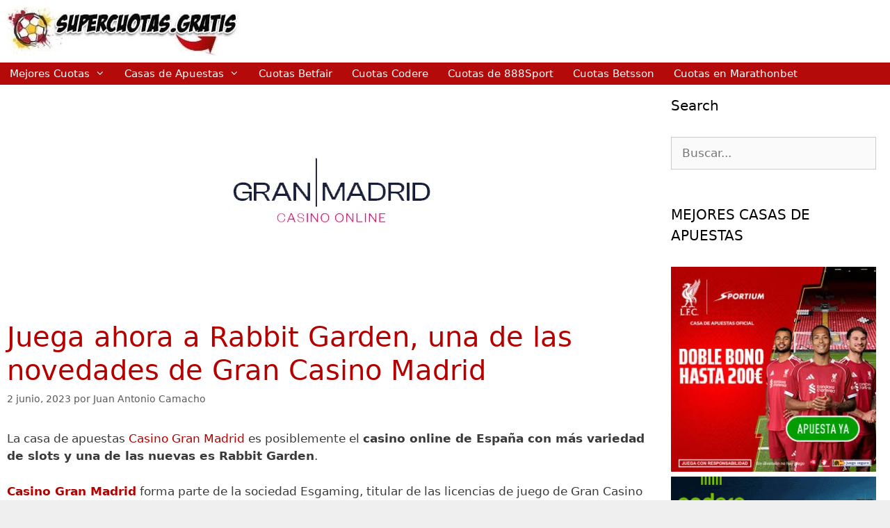

--- FILE ---
content_type: text/html; charset=UTF-8
request_url: https://supercuotas.gratis/casino-gran-madrid-rabbit-garden/
body_size: 16027
content:
<!DOCTYPE html><html lang="es-ES"><head><script data-no-optimize="1">var litespeed_docref=sessionStorage.getItem("litespeed_docref");litespeed_docref&&(Object.defineProperty(document,"referrer",{get:function(){return litespeed_docref}}),sessionStorage.removeItem("litespeed_docref"));</script> <meta charset="UTF-8"><title>Juega ahora a Rabbit Garden, una de las novedades de Gran Casino Madrid &#8211; Supercuotas Apuestas</title><meta name='robots' content='max-image-preview:large' /><link rel="alternate" hreflang="es" href="https://supercuotas.gratis/casino-gran-madrid-rabbit-garden/" /><link rel="alternate" hreflang="x-default" href="https://supercuotas.gratis/casino-gran-madrid-rabbit-garden/" /><meta name="viewport" content="width=device-width, initial-scale=1"><link rel='dns-prefetch' href='//recor.to' /><link rel='dns-prefetch' href='//www.recor.to' /><link rel='dns-prefetch' href='//www.bet365.es' /><link rel='dns-prefetch' href='//www.bet365.com' /><link rel='dns-prefetch' href='//online.codere.es' /><link rel='dns-prefetch' href='//promo.codere.es' /><link rel='dns-prefetch' href='//online.sportium.es' /><link rel='dns-prefetch' href='//promos.sportium.es' /><link rel='dns-prefetch' href='//promociones.retabet.es' /><link rel='dns-prefetch' href='//ads.betfair.com' /><link rel='dns-prefetch' href='//promociones.betfair.es' /><link rel='dns-prefetch' href='//promo.bwin.es' /><link rel="alternate" type="application/rss+xml" title="Supercuotas Apuestas &raquo; Feed" href="https://supercuotas.gratis/feed/" /><link rel="alternate" type="application/rss+xml" title="Supercuotas Apuestas &raquo; Feed de los comentarios" href="https://supercuotas.gratis/comments/feed/" /><link rel="alternate" type="application/rss+xml" title="Supercuotas Apuestas &raquo; Comentario Juega ahora a Rabbit Garden, una de las novedades de Gran Casino Madrid del feed" href="https://supercuotas.gratis/casino-gran-madrid-rabbit-garden/feed/" /><link rel="alternate" title="oEmbed (JSON)" type="application/json+oembed" href="https://supercuotas.gratis/wp-json/oembed/1.0/embed?url=https%3A%2F%2Fsupercuotas.gratis%2Fcasino-gran-madrid-rabbit-garden%2F" /><link rel="alternate" title="oEmbed (XML)" type="text/xml+oembed" href="https://supercuotas.gratis/wp-json/oembed/1.0/embed?url=https%3A%2F%2Fsupercuotas.gratis%2Fcasino-gran-madrid-rabbit-garden%2F&#038;format=xml" /><style id="litespeed-ccss">.wp-block-image>figure>a{display:inline-block}.wp-block-image img{box-sizing:border-box;height:auto;max-width:100%;vertical-align:bottom}.wp-block-image .aligncenter{display:table}.wp-block-image .aligncenter{margin-left:auto;margin-right:auto}.wp-block-image figure{margin:0}ul{box-sizing:border-box}.entry-content{counter-reset:footnotes}:root{--wp--preset--font-size--normal:16px;--wp--preset--font-size--huge:42px}.aligncenter{clear:both}.screen-reader-text{border:0;clip-path:inset(50%);height:1px;margin:-1px;overflow:hidden;padding:0;position:absolute;width:1px;word-wrap:normal!important}html :where(img[class*=wp-image-]){height:auto;max-width:100%}:where(figure){margin:0 0 1em}:root{--wp--preset--aspect-ratio--square:1;--wp--preset--aspect-ratio--4-3:4/3;--wp--preset--aspect-ratio--3-4:3/4;--wp--preset--aspect-ratio--3-2:3/2;--wp--preset--aspect-ratio--2-3:2/3;--wp--preset--aspect-ratio--16-9:16/9;--wp--preset--aspect-ratio--9-16:9/16;--wp--preset--color--black:#000000;--wp--preset--color--cyan-bluish-gray:#abb8c3;--wp--preset--color--white:#ffffff;--wp--preset--color--pale-pink:#f78da7;--wp--preset--color--vivid-red:#cf2e2e;--wp--preset--color--luminous-vivid-orange:#ff6900;--wp--preset--color--luminous-vivid-amber:#fcb900;--wp--preset--color--light-green-cyan:#7bdcb5;--wp--preset--color--vivid-green-cyan:#00d084;--wp--preset--color--pale-cyan-blue:#8ed1fc;--wp--preset--color--vivid-cyan-blue:#0693e3;--wp--preset--color--vivid-purple:#9b51e0;--wp--preset--color--contrast:var(--contrast);--wp--preset--color--contrast-2:var(--contrast-2);--wp--preset--color--contrast-3:var(--contrast-3);--wp--preset--color--base:var(--base);--wp--preset--color--base-2:var(--base-2);--wp--preset--color--base-3:var(--base-3);--wp--preset--color--accent:var(--accent);--wp--preset--gradient--vivid-cyan-blue-to-vivid-purple:linear-gradient(135deg,rgba(6,147,227,1) 0%,rgb(155,81,224) 100%);--wp--preset--gradient--light-green-cyan-to-vivid-green-cyan:linear-gradient(135deg,rgb(122,220,180) 0%,rgb(0,208,130) 100%);--wp--preset--gradient--luminous-vivid-amber-to-luminous-vivid-orange:linear-gradient(135deg,rgba(252,185,0,1) 0%,rgba(255,105,0,1) 100%);--wp--preset--gradient--luminous-vivid-orange-to-vivid-red:linear-gradient(135deg,rgba(255,105,0,1) 0%,rgb(207,46,46) 100%);--wp--preset--gradient--very-light-gray-to-cyan-bluish-gray:linear-gradient(135deg,rgb(238,238,238) 0%,rgb(169,184,195) 100%);--wp--preset--gradient--cool-to-warm-spectrum:linear-gradient(135deg,rgb(74,234,220) 0%,rgb(151,120,209) 20%,rgb(207,42,186) 40%,rgb(238,44,130) 60%,rgb(251,105,98) 80%,rgb(254,248,76) 100%);--wp--preset--gradient--blush-light-purple:linear-gradient(135deg,rgb(255,206,236) 0%,rgb(152,150,240) 100%);--wp--preset--gradient--blush-bordeaux:linear-gradient(135deg,rgb(254,205,165) 0%,rgb(254,45,45) 50%,rgb(107,0,62) 100%);--wp--preset--gradient--luminous-dusk:linear-gradient(135deg,rgb(255,203,112) 0%,rgb(199,81,192) 50%,rgb(65,88,208) 100%);--wp--preset--gradient--pale-ocean:linear-gradient(135deg,rgb(255,245,203) 0%,rgb(182,227,212) 50%,rgb(51,167,181) 100%);--wp--preset--gradient--electric-grass:linear-gradient(135deg,rgb(202,248,128) 0%,rgb(113,206,126) 100%);--wp--preset--gradient--midnight:linear-gradient(135deg,rgb(2,3,129) 0%,rgb(40,116,252) 100%);--wp--preset--font-size--small:13px;--wp--preset--font-size--medium:20px;--wp--preset--font-size--large:36px;--wp--preset--font-size--x-large:42px;--wp--preset--spacing--20:0.44rem;--wp--preset--spacing--30:0.67rem;--wp--preset--spacing--40:1rem;--wp--preset--spacing--50:1.5rem;--wp--preset--spacing--60:2.25rem;--wp--preset--spacing--70:3.38rem;--wp--preset--spacing--80:5.06rem;--wp--preset--shadow--natural:6px 6px 9px rgba(0, 0, 0, 0.2);--wp--preset--shadow--deep:12px 12px 50px rgba(0, 0, 0, 0.4);--wp--preset--shadow--sharp:6px 6px 0px rgba(0, 0, 0, 0.2);--wp--preset--shadow--outlined:6px 6px 0px -3px rgba(255, 255, 255, 1), 6px 6px rgba(0, 0, 0, 1);--wp--preset--shadow--crisp:6px 6px 0px rgba(0, 0, 0, 1)}.fade{opacity:0}.modal{position:fixed;top:0;right:0;bottom:0;left:0;z-index:10500;display:none;overflow:hidden;-webkit-overflow-scrolling:touch;outline:0}.modal.fade .modal-dialog{-webkit-transform:translate(0,-25%);-ms-transform:translate(0,-25%);-o-transform:translate(0,-25%);transform:translate(0,-25%)}.modal-dialog{position:relative;width:auto;margin:10px}.modal-content{position:relative;background-color:#fff;-webkit-background-clip:padding-box;background-clip:padding-box;border:1px solid #999;border:1px solid rgb(0 0 0/.2);border-radius:6px;-webkit-box-shadow:0 3px 9px rgb(0 0 0/.5);box-shadow:0 3px 9px rgb(0 0 0/.5);outline:0}.modal-header{padding:15px;border-bottom:1px solid #e5e5e5}.modal-title{font-weight:600;margin:0;line-height:1.42857143;text-align:center}.modal-body{position:relative;padding:15px}.modal-footer{padding:15px;text-align:right;border-top:1px solid #e5e5e5}@media (min-width:768px){.modal-dialog{width:600px;margin:30px auto}.modal-content{-webkit-box-shadow:0 5px 15px rgb(0 0 0/.5);box-shadow:0 5px 15px rgb(0 0 0/.5)}}.modal-header:before,.modal-header:after,.modal-footer:before,.modal-footer:after{display:table;content:" "}.modal-header:after,.modal-footer:after{clear:both}.pull-left{float:left!important}.grid-25:after,.grid-75:after,.grid-container:after,[class*=mobile-grid-]:after,[class*=tablet-grid-]:after{clear:both}@-ms-viewport{width:auto}.grid-25:after,.grid-25:before,.grid-75:after,.grid-75:before,.grid-container:after,.grid-container:before,[class*=mobile-grid-]:after,[class*=mobile-grid-]:before,[class*=tablet-grid-]:after,[class*=tablet-grid-]:before{content:".";display:block;overflow:hidden;visibility:hidden;font-size:0;line-height:0;width:0;height:0}.grid-container{margin-left:auto;margin-right:auto;max-width:1200px;padding-left:10px;padding-right:10px}.grid-25,.grid-75,[class*=mobile-grid-],[class*=tablet-grid-]{-moz-box-sizing:border-box;-webkit-box-sizing:border-box;box-sizing:border-box;padding-left:10px;padding-right:10px}.grid-parent{padding-left:0;padding-right:0}@media (max-width:767px){.mobile-grid-100{clear:both;width:100%}}@media (min-width:768px) and (max-width:1024px){.tablet-grid-25{float:left;width:25%}.tablet-grid-75{float:left;width:75%}}@media (min-width:1025px){.grid-25,.grid-75{float:left}.grid-25{width:25%}.grid-75{width:75%}}a,body,div,form,h1,h2,h3,html,label,li,p,span,strong,ul{border:0;margin:0;padding:0}html{font-family:sans-serif;-webkit-text-size-adjust:100%;-ms-text-size-adjust:100%}article,aside,figure,header,main,nav{display:block}ul{list-style:none}a{background-color:#fff0}a img{border:0}body,button,input{font-family:-apple-system,system-ui,BlinkMacSystemFont,"Segoe UI",Helvetica,Arial,sans-serif,"Apple Color Emoji","Segoe UI Emoji","Segoe UI Symbol";font-weight:400;text-transform:none;font-size:17px;line-height:1.5}p{margin-bottom:1.5em}h1,h2,h3{font-family:inherit;font-size:100%;font-style:inherit;font-weight:inherit}h1{font-size:42px;margin-bottom:20px;line-height:1.2em;font-weight:400;text-transform:none}h2{font-size:35px;margin-bottom:20px;line-height:1.2em;font-weight:400;text-transform:none}h3{font-size:29px;margin-bottom:20px;line-height:1.2em;font-weight:400;text-transform:none}ul{margin:0 0 1.5em 3em}ul{list-style:disc}li>ul{margin-bottom:0;margin-left:1.5em}strong{font-weight:700}figure{margin:0}img{height:auto;max-width:100%}button,input{font-size:100%;margin:0;vertical-align:baseline}button,input[type=submit]{border:1px solid #fff0;background:#55555e;-webkit-appearance:button;padding:10px 20px;color:#fff}input[type=search]{-webkit-appearance:textfield;box-sizing:content-box}input[type=search]::-webkit-search-decoration{-webkit-appearance:none}button::-moz-focus-inner,input::-moz-focus-inner{border:0;padding:0}input[type=search]{background:#fafafa;color:#666;border:1px solid #ccc;border-radius:0;padding:10px 15px;box-sizing:border-box;max-width:100%}a{text-decoration:none}.button{padding:10px 20px;display:inline-block}.aligncenter{clear:both;display:block;margin:0 auto}.size-full{max-width:100%;height:auto}.screen-reader-text{border:0;clip:rect(1px,1px,1px,1px);clip-path:inset(50%);height:1px;margin:-1px;overflow:hidden;padding:0;position:absolute!important;width:1px;word-wrap:normal!important}.entry-content:after,.site-content:after,.site-header:after{content:"";display:table;clear:both}.main-navigation{z-index:100;padding:0;clear:both;display:block}.main-navigation a{display:block;text-decoration:none;font-weight:400;text-transform:none;font-size:15px}.main-navigation ul{list-style:none;margin:0;padding-left:0}.main-navigation .main-nav ul li a{padding-left:20px;padding-right:20px;line-height:60px}.inside-navigation{position:relative}.main-navigation li{float:left;position:relative}.main-navigation ul ul{display:block;box-shadow:1px 1px 0 rgb(0 0 0/.1);float:left;position:absolute;left:-99999px;opacity:0;z-index:99999;width:200px;text-align:left;top:auto;height:0;overflow:hidden}.main-navigation ul ul a{display:block}.main-navigation ul ul li{width:100%}.main-navigation .main-nav ul ul li a{line-height:normal;padding:10px 20px;font-size:14px}.main-navigation .main-nav ul li.menu-item-has-children>a{padding-right:0;position:relative}.menu-item-has-children .dropdown-menu-toggle{display:inline-block;height:100%;clear:both;padding-right:20px;padding-left:10px}.site-header{position:relative}.inside-header{padding:20px 40px}.site-logo{display:inline-block;max-width:100%}.site-header .header-image{vertical-align:middle}.byline,.single .byline{display:inline}.entry-content:not(:first-child){margin-top:2em}.entry-header,.site-content{word-wrap:break-word}.entry-title{margin-bottom:0}.entry-meta{font-size:85%;margin-top:.5em;line-height:1.5}#cancel-comment-reply-link{padding-left:10px}.widget-area .widget{padding:40px}.sidebar .widget :last-child{margin-bottom:0}.widget-title{margin-bottom:30px;font-size:20px;line-height:1.5;font-weight:400;text-transform:none}.widget .search-field{width:100%}.widget_search .search-submit{display:none}.widget{margin:0 0 30px;box-sizing:border-box}.widget:last-child{margin-bottom:0}.sidebar .widget{font-size:17px}.post{margin:0 0 2em}.one-container:not(.page) .inside-article{padding:0 0 30px 0}.one-container.right-sidebar .site-main{margin-right:40px}.one-container .site-content{padding:40px}.container.grid-container{width:auto}body{background-color:#efefef;color:#3a3a3a}a{color:#1e73be}body .grid-container{max-width:1920px}:root{--contrast:#222222;--contrast-2:#575760;--contrast-3:#b2b2be;--base:#f0f0f0;--base-2:#f7f8f9;--base-3:#ffffff;--accent:#1e73be}body,button,input{font-family:-apple-system,system-ui,BlinkMacSystemFont,"Segoe UI",Helvetica,Arial,sans-serif,"Apple Color Emoji","Segoe UI Emoji","Segoe UI Symbol"}body{line-height:1.5}.entry-content>[class*="wp-block-"]:not(:last-child):not(.wp-block-heading){margin-bottom:1.5em}.main-navigation .main-nav ul ul li a{font-size:14px}.sidebar .widget{font-size:17px}h1{font-weight:300;font-size:40px}h2{font-weight:300;font-size:30px}h3{font-size:20px}@media (max-width:768px){h1{font-size:30px}h2{font-size:25px}}.site-header{background-color:#fff;color:#3a3a3a}.site-header a{color:#3a3a3a}.main-navigation,.main-navigation ul ul{background-color:#b50a0a}.main-navigation .main-nav ul li a,.main-navigation .menu-toggle{color:#fff}.main-navigation ul ul{background-color:#b50a0a}.main-navigation .main-nav ul ul li a{color:#fff}.one-container .container{background-color:#fff}.inside-article a,.comments-area a{color:#b50000}.entry-header h1{color:#b50000}.entry-meta{color:#595959}.entry-meta a{color:#595959}h1{color:#b50000}h2{color:#b50000}h3{color:#b52222}.sidebar .widget{background-color:#fff}.sidebar .widget .widget-title{color:#000}input[type="search"]{color:#666;background-color:#fafafa;border-color:#ccc}button,input[type="submit"]{color:#fff;background-color:#666}:root{--gp-search-modal-bg-color:var(--base-3);--gp-search-modal-text-color:var(--contrast);--gp-search-modal-overlay-bg-color:rgba(0,0,0,0.2)}.inside-header{padding:10px}.one-container .site-content{padding:5px 10px 10px 10px}.one-container.right-sidebar .site-main{margin-right:10px}.main-navigation .main-nav ul li a,.menu-toggle{padding-left:14px;padding-right:14px;line-height:32px}.main-navigation .main-nav ul ul li a{padding:9px 14px 9px 14px}.menu-item-has-children .dropdown-menu-toggle{padding-right:14px}.widget-area .widget{padding:10px}@media (max-width:768px){.one-container .site-content{padding:5px}}@media (max-width:768px){.main-navigation .menu-toggle{display:block}.main-navigation ul{display:none}}.menu-toggle{display:none}.menu-toggle{padding:0 20px;line-height:60px;margin:0;font-weight:400;text-transform:none;font-size:15px}button.menu-toggle{background-color:#fff0;width:100%;border:0;text-align:center}.menu-toggle .mobile-menu{padding-left:3px}@media (max-width:768px){.site-header{text-align:center}.content-area,.sidebar{float:none;width:100%;left:0;right:0}.site-main{margin-left:0!important;margin-right:0!important}body:not(.no-sidebar) .site-main{margin-bottom:0!important}.one-container .sidebar{margin-top:40px}.entry-meta{font-size:inherit}.entry-meta a{line-height:1.8em}}.dropdown-menu-toggle:before,.menu-toggle:before,.search-form .search-submit:before{-moz-osx-font-smoothing:grayscale;-webkit-font-smoothing:antialiased;font-style:normal;font-variant:normal;text-rendering:auto;line-height:1}.menu-toggle:before{content:"";font-family:GeneratePress;width:1.28571429em;text-align:center;display:inline-block}.dropdown-menu-toggle:before{content:"";font-family:GeneratePress;display:inline-block;width:.8em;text-align:left}.search-form .search-submit:before{content:"";font-family:GeneratePress;width:1.28571429em;text-align:center;display:inline-block}.banner-after-header{background-color:#fff;margin-bottom:0;padding:10px}@media (min-width:769px){.banner-after-header{display:none!important}}.cookie-consent-bar{background-color:#000;background-color:rgb(0 0 0/.7);bottom:0;position:fixed;width:100%;z-index:99999}.cookie-consent-bar .cookie-text{align-content:center;align-items:center;align-self:center;color:#fff;display:flex;flex-wrap:wrap;font-size:14px;justify-content:space-between;padding:5px}.cookie-consent-bar .cookie-text p{flex:1;margin-bottom:0}.cookie-consent-bar .cookie-text .button{padding:5px 10px}</style><link rel="preload" data-asynced="1" data-optimized="2" as="style" onload="this.onload=null;this.rel='stylesheet'" href="https://supercuotas.gratis/wp-content/litespeed/ucss/d42618fe1d8a1bc18d4f5ade9f1d45eb.css?ver=ccb79" /><script data-optimized="1" type="litespeed/javascript" data-src="https://supercuotas.gratis/wp-content/plugins/litespeed-cache/assets/js/css_async.min.js"></script><link rel="preload" as="image" href="https://supercuotas.gratis/wp-content/uploads/2018/06/logo_supercuotas_gratis_hd.jpg.webp"><link rel="preload" as="image" href="https://supercuotas.gratis/wp-content/uploads/2022/10/casino-gran-madrid-logo-supercuotas.png.webp"><link rel="preload" as="image" href="https://online.codere.es/promoLoadDisplay?key=ej0xMzUyODY5NyZsPTAmcD0zNzEw"> <script id="jquery-core-js-extra">var pp = {"ajax_url":"https://supercuotas.gratis/wp-admin/admin-ajax.php"};
//# sourceURL=jquery-core-js-extra</script> <script src="https://supercuotas.gratis/wp-includes/js/jquery/jquery.min.js" id="jquery-core-js"></script> <link rel="https://api.w.org/" href="https://supercuotas.gratis/wp-json/" /><link rel="alternate" title="JSON" type="application/json" href="https://supercuotas.gratis/wp-json/wp/v2/posts/28187" /><link rel="EditURI" type="application/rsd+xml" title="RSD" href="https://supercuotas.gratis/xmlrpc.php?rsd" /><meta name="generator" content="WordPress 6.9" /><link rel="canonical" href="https://supercuotas.gratis/casino-gran-madrid-rabbit-garden/" /><link rel='shortlink' href='https://supercuotas.gratis/?p=28187' /><meta name="generator" content="WPML ver:4.8.6 stt:69,68,70,74,71,72,67,73,42,41,2,66,75;" /><link rel="pingback" href="https://supercuotas.gratis/xmlrpc.php"><meta name="generator" content="Elementor 3.34.0; features: additional_custom_breakpoints; settings: css_print_method-external, google_font-enabled, font_display-auto">
 <script type="litespeed/javascript">(function(w,d,s,l,i){w[l]=w[l]||[];w[l].push({'gtm.start':new Date().getTime(),event:'gtm.js'});var f=d.getElementsByTagName(s)[0],j=d.createElement(s),dl=l!='dataLayer'?'&l='+l:'';j.async=!0;j.src='https://www.googletagmanager.com/gtm.js?id='+i+dl;f.parentNode.insertBefore(j,f)})(window,document,'script','dataLayer','GTM-TXMV8NT')</script> <link rel="icon" href="https://supercuotas.gratis/wp-content/uploads/2019/06/cropped-bono-1-1-32x32.png" sizes="32x32" /><link rel="icon" href="https://supercuotas.gratis/wp-content/uploads/2019/06/cropped-bono-1-1-192x192.png" sizes="192x192" /><link rel="apple-touch-icon" href="https://supercuotas.gratis/wp-content/uploads/2019/06/cropped-bono-1-1-180x180.png" /><meta name="msapplication-TileImage" content="https://supercuotas.gratis/wp-content/uploads/2019/06/cropped-bono-1-1-270x270.png" /></head><body class="wp-singular post-template-default single single-post postid-28187 single-format-standard wp-custom-logo wp-embed-responsive wp-theme-generatepress post-image-above-header post-image-aligned-center sticky-menu-fade right-sidebar nav-below-header one-container contained-header active-footer-widgets-0 nav-aligned-left header-aligned-left dropdown-hover featured-image-active elementor-default elementor-kit-3709" itemtype="https://schema.org/Blog" itemscope>
<noscript><iframe data-lazyloaded="1" src="about:blank" data-litespeed-src="https://www.googletagmanager.com/ns.html?id=GTM-TXMV8NT"
height="0" width="0" style="display:none;visibility:hidden"></iframe></noscript>
<a class="screen-reader-text skip-link" href="#content" title="Saltar al contenido">Saltar al contenido</a><header class="site-header grid-container grid-parent" id="masthead" aria-label="Sitio"  itemtype="https://schema.org/WPHeader" itemscope><div class="inside-header grid-container grid-parent"><div class="site-logo">
<a href="https://supercuotas.gratis/" rel="home">
<img class="header-image is-logo-image" alt="Supercuotas Apuestas" src="https://supercuotas.gratis/wp-content/uploads/2018/06/logo_supercuotas_gratis_hd.jpg.webp" fetchpriority="high" decoding="sync"/>
</a></div></div></header><nav class="main-navigation grid-container grid-parent sub-menu-right" id="site-navigation" aria-label="Principal"  itemtype="https://schema.org/SiteNavigationElement" itemscope><div class="inside-navigation grid-container grid-parent">
<button class="menu-toggle" aria-controls="primary-menu" aria-expanded="false">
<span class="mobile-menu">Menú</span>				</button><div id="primary-menu" class="main-nav"><ul id="menu-supercuotas" class=" menu sf-menu"><li id="menu-item-2915" class="menu-item menu-item-type-custom menu-item-object-custom menu-item-home menu-item-has-children menu-item-2915"><a href="https://supercuotas.gratis/">Mejores Cuotas<span role="presentation" class="dropdown-menu-toggle"></span></a><ul class="sub-menu"><li id="menu-item-47" class="menu-item menu-item-type-custom menu-item-object-custom menu-item-47"><a href="https://supercuotas.gratis/supercuota-bwin/">Mejores Cuotas Bwin</a></li><li id="menu-item-301" class="menu-item menu-item-type-custom menu-item-object-custom menu-item-301"><a href="https://supercuotas.gratis/luckia-apuesta-sello-espanol/">Mejores Cuotas Luckia</a></li><li id="menu-item-2935" class="menu-item menu-item-type-custom menu-item-object-custom menu-item-2935"><a href="https://supercuotas.gratis/supercuotas-paston/">Cuotas Paston</a></li><li id="menu-item-50" class="menu-item menu-item-type-custom menu-item-object-custom menu-item-50"><a href="https://supercuotas.gratis/wanabet-supercuotas/">Cuotas de  Wanabet</a></li><li id="menu-item-48" class="menu-item menu-item-type-custom menu-item-object-custom menu-item-48"><a href="https://supercuotas.gratis/supercuotas-sportium-trucos/">Mejores Cuotas Sportium</a></li><li id="menu-item-2916" class="menu-item menu-item-type-custom menu-item-object-custom menu-item-2916"><a href="https://supercuotas.gratis/supercuotas-marcaapuestas/">Buenas Cuotas Marca</a></li></ul></li><li id="menu-item-2908" class="menu-item menu-item-type-custom menu-item-object-custom menu-item-has-children menu-item-2908"><a href="#">Casas de Apuestas<span role="presentation" class="dropdown-menu-toggle"></span></a><ul class="sub-menu"><li id="menu-item-2909" class="menu-item menu-item-type-custom menu-item-object-custom menu-item-2909"><a href="https://supercuotas.gratis/codere-bono-apuestas/">Codere</a></li><li id="menu-item-2910" class="menu-item menu-item-type-custom menu-item-object-custom menu-item-2910"><a href="https://supercuotas.gratis/betway-bono-apuestas/">Betway</a></li><li id="menu-item-2911" class="menu-item menu-item-type-custom menu-item-object-custom menu-item-2911"><a href="https://supercuotas.gratis/retabet-bono-apuestas/">Retabet</a></li><li id="menu-item-2912" class="menu-item menu-item-type-custom menu-item-object-custom menu-item-2912"><a href="https://supercuotas.gratis/888sport-bono-apuestas/">888sport</a></li><li id="menu-item-2913" class="menu-item menu-item-type-custom menu-item-object-custom menu-item-2913"><a href="https://supercuotas.gratis/betfair-bono-apuestas/">Betfair</a></li><li id="menu-item-2914" class="menu-item menu-item-type-custom menu-item-object-custom menu-item-2914"><a href="https://supercuotas.gratis/bwin-bono-apuestas/">Bwin</a></li></ul></li><li id="menu-item-46" class="menu-item menu-item-type-custom menu-item-object-custom menu-item-46"><a href="https://supercuotas.gratis/supercuota-betfair-chollo/">Cuotas Betfair</a></li><li id="menu-item-2917" class="menu-item menu-item-type-custom menu-item-object-custom menu-item-2917"><a href="https://supercuotas.gratis/supercuotas-codere/">Cuotas Codere</a></li><li id="menu-item-284" class="menu-item menu-item-type-custom menu-item-object-custom menu-item-284"><a href="https://supercuotas.gratis/supercuota-888sport/">Cuotas de 888Sport</a></li><li id="menu-item-2936" class="menu-item menu-item-type-custom menu-item-object-custom menu-item-2936"><a href="https://supercuotas.gratis/supercuotas-betsson/">Cuotas Betsson</a></li><li id="menu-item-2937" class="menu-item menu-item-type-custom menu-item-object-custom menu-item-2937"><a href="https://supercuotas.gratis/marathonbet-supercuotas/">Cuotas en Marathonbet</a></li></ul></div></div></nav><div class="wp-block-image banner-after-header"><figure class="aligncenter size-full"><img data-lazyloaded="1" src="[data-uri]" fetchpriority="high" fetchpriority="high" decoding="async" width="768" height="100" data-src="https://supercuotas.gratis/wp-content/uploads/2021/05/banner_supercuotas_gratis_768x100_promocion_juego_seguro.gif.webp" alt="" class="wp-image-18508"/></figure></div><div class="site grid-container container hfeed grid-parent" id="page"><div class="site-content" id="content"><div class="content-area grid-parent mobile-grid-100 grid-75 tablet-grid-75" id="primary"><main class="site-main" id="main"><article id="post-28187" class="post-28187 post type-post status-publish format-standard has-post-thumbnail hentry category-casino category-casino-gran-madrid category-slots" itemtype="https://schema.org/CreativeWork" itemscope><div class="inside-article"><div class="featured-image  page-header-image-single ">
<img width="300" height="300" src="https://supercuotas.gratis/wp-content/uploads/2022/10/casino-gran-madrid-logo-supercuotas.png.webp" class="attachment-full size-full" alt="" itemprop="image" decoding="sync" srcset="https://supercuotas.gratis/wp-content/uploads/2022/10/casino-gran-madrid-logo-supercuotas.png.webp 300w, https://supercuotas.gratis/wp-content/uploads/2022/10/casino-gran-madrid-logo-supercuotas-150x150.png.webp 150w" sizes="(max-width: 300px) 100vw, 300px" fetchpriority="high"/></div><header class="entry-header"><h1 class="entry-title" itemprop="headline">Juega ahora a Rabbit Garden, una de las novedades de Gran Casino Madrid</h1><div class="entry-meta">
<span class="posted-on"><time class="entry-date published" datetime="2023-06-02T17:12:00+02:00" itemprop="datePublished">2 junio, 2023</time></span> <span class="byline">por <span class="author vcard" itemprop="author" itemtype="https://schema.org/Person" itemscope><a class="url fn n" href="https://supercuotas.gratis/author/jacg475/" title="Ver todas las entradas de Juan Antonio Camacho" rel="author" itemprop="url"><span class="author-name" itemprop="name">Juan Antonio Camacho</span></a></span></span></div></header><div class="entry-content" itemprop="text"><p>La casa de apuestas <a href="https://recor.to/casinogranmadrid" target="_blank" rel="noopener noreferrer nofollow sponsored">Casino Gran Madrid</a> es posiblemente el <strong>casino online de España con más variedad de slots y una de las nuevas es Rabbit Garden</strong>.</p><p><a href="https://recor.to/casinogranmadrid" target="_blank" rel="noopener noreferrer nofollow"><strong>Casino Gran Madrid</strong></a> forma parte de la sociedad Esgaming, titular de las licencias de juego de Gran Casino Madrid. Por supuesto, cuentan con todos los permisos oficiales para ejercer su actividad. Llevan mucho tiempo haciéndolo en el mundo físico. Su enorme experiencia de nutre de la gestión y explotación de los casinos de Torrelodones (Casino Gran Madrid) y Benalmádena (Casino de Torrequebrada-Málaga). De hecho, son complejos de juego, porque en estos casinos, además de la fabulosa oferta de juego, hay otras ofertas de ocio como bares y cafeterías, restaurante y salas de fiestas.</p><p><strong>¿Cómo encontrar la slot en la web?</strong></p><ul><li>Inicia sesión en <a href="https://recor.to/casinogranmadrid" target="_blank" rel="noopener nofollow sponsored">Casino Gran Madrid Online</a></li><li>Haz clic <a href="https://recor.to/casinogranmadrid" data-saferedirecturl="https://www.google.com/url?q=https://api.xtremepush.com/api/email/click?project_id%3D2246%26action_id%3D855067066%26profile_id%3D11eb377946215a2f9cff021dc3fad11e%26link%3D2485987%26url%3Dhttps%253A%252F%252Fwww.casinogranmadridonline.es%252Fslots%252Ffire-blaze-red-wizard%253Futm_source%253Dbbdd_clientes_nac%2526utm_medium%253Demail%2526utm_campaign%253D20210429_nuevo&amp;source=gmail&amp;ust=1619810686149000&amp;usg=AFQjCNFw_hK9s7N7iBs_rHh0Y35t7xHpLw" rel="nofollow noopener sponsored">aquí</a></li><li>Escribe en el buscador la slot que quieras</li></ul><p>Su <strong>web</strong> ofrece:</p><ul><li>Una web más <strong>ágil y rápida</strong></li><li>Una <strong>experiencia</strong> de juego mejorada</li><li>Prueba el modo <strong>“dark”</strong> para cambiar el color de la web</li><li>Nuevos filtros para encontrar tus <strong>juegos</strong> favoritos</li><li>Una nueva <strong>área privada</strong></li></ul><p>En la web de <a href="https://recor.to/casinogranmadrid" target="_blank" rel="noopener noreferrer nofollow"><strong>Casino Gran Madrid Apuestas</strong></a>, la oferta de deportes para tus apuestas deportivas es de más de veinte disciplinas. Por supuesto están las mayoritarias (fútbol, tenis, basket, motor, futsal…). Pero también otros deportes menos masivos como dardos, snooker, golf… Eso significa que cada día podrás encontrar miles y miles de posibles mercado para apostar tanto pre partido como en directo. En el menú de deportes verás cuántos mercados hay disponibles en cada momento.</p><h2 style="text-align: center;"><strong><a href="https://recor.to/casinogranmadrid" target="_blank" rel="noopener noreferrer nofollow sponsored">Casino Gran Madrid slot Rabbit Garden</a></strong></h2><p><a href="https://recor.to/casinogranmadrid" target="_blank" rel="noopener nofollow sponsored"><img data-lazyloaded="1" src="[data-uri]" decoding="async" class="aligncenter wp-image-23681 size-full" data-src="https://bets.es/wp-content/uploads/2021/10/Casino-Gran-Madrid-slots.png" alt="Rabbit Garden" width="962" height="408" /></a></p><p>Como íbamos comentando, la casa de apuestas <a href="https://recor.to/casinogranmadrid" target="_blank" rel="noopener noreferrer nofollow sponsored">Casino Gran Madrid</a> es posiblemente el <strong>casino online de España con más variedad de slots y una de las nuevas es Rabbit Garden</strong>.</p><h3><strong>Cómo funciona la slot Rabbit Garden<br />
</strong></h3><p>Primero, <strong>regístrate</strong> para poder jugar.</p><p>Una vez registrado, juega a la slot<strong> Rabbit Garden </strong>que es una tragamonedas de alta volatilidad de Pragmatic Play, y se desarrolla en carretes de 7&#215;7.</p><p>Tiene una apuesta mínima de 0,2 € y la máxima de 100 €. Su RTP es del 95,02%.</p><h3><strong>Aviso importante<br />
</strong></h3><p>A partir del <strong>1 de Mayo de 2021</strong>, para recibir una promoción u oferta de una casa de apuestas o casino, <strong>has de estar registrado y llevar al menos 30 días usando su servicio y tu identidad verificada</strong>. Cuando lleves 30 días registrado, tendrás que dirigirte a la sección de promociones/ofertas para saber si dispones de alguna promoción.</p><p><strong><a href="https://supercuotas.gratis/" target="_blank" rel="noopener">Esta página web</a> muestra publicidad de apuestas</strong>. Por favor, juega con responsabilidad. Si necesitas ayuda en relación con sus hábitos de juego, encontrará más información en <a href="https://www.jugarbien.es/" target="_blank" rel="noopener"><strong>JugarBien.es</strong></a>.<br />
<strong>Esta web esta dirigida únicamente a mayores de 18 años. +18.</strong></p><p style="text-align: center;"><a href="https://recor.to/casinogranmadrid" target="_blank" rel="noopener noreferrer nofollow sponsored">¡Juega a las slot Rabbit Garden de Casino Gran Madrid!</a></p></div><footer class="entry-meta" aria-label="Meta de entradas">
<span class="cat-links"><span class="screen-reader-text">Categorías </span><a href="https://supercuotas.gratis/c/casino/" rel="category tag">Casino</a>, <a href="https://supercuotas.gratis/c/casino-gran-madrid/" rel="category tag">Casino Gran Madrid</a>, <a href="https://supercuotas.gratis/c/slots/" rel="category tag">Slots</a></span><nav id="nav-below" class="post-navigation" aria-label="Entradas"><div class="nav-previous"><span class="prev"><a href="https://supercuotas.gratis/kirolbet-action-boost-amber-island/" rel="prev">Aprovecha Action Boost Amber Island en el casino de Kirolbet</a></span></div><div class="nav-next"><span class="next"><a href="https://supercuotas.gratis/casino-barcelona-kingdom-of-the-dead/" rel="next">Aprovecha la slot Kingdom of the Dead en Casino Barcelona desde donde quieras</a></span></div></nav></footer></div></article><div class="comments-area"><div id="comments"><div id="respond" class="comment-respond"><h3 id="reply-title" class="comment-reply-title">Deja un comentario <small><a rel="nofollow" id="cancel-comment-reply-link" href="/casino-gran-madrid-rabbit-garden/#respond" style="display:none;">Cancelar la respuesta</a></small></h3><p class="must-log-in">Lo siento, debes estar <a href="https://supercuotas.gratis/wp-login.php?redirect_to=https%3A%2F%2Fsupercuotas.gratis%2Fcasino-gran-madrid-rabbit-garden%2F">conectado</a> para publicar un comentario.</p></div></div></div></main></div><div class="widget-area sidebar is-right-sidebar grid-25 tablet-grid-25 grid-parent" id="right-sidebar"><div class="inside-right-sidebar"><aside id="search-2" class="widget inner-padding widget_search"><h2 class="widget-title">Search</h2><form method="get" class="search-form" action="https://supercuotas.gratis/">
<label>
<span class="screen-reader-text">Buscar:</span>
<input type="search" class="search-field" placeholder="Buscar..." value="" name="s" title="Buscar:">
</label>
<input type="submit" class="search-submit" value="Buscar"></form></aside><aside id="custom_html-2" class="widget_text widget inner-padding widget_custom_html"><h2 class="widget-title">MEJORES CASAS DE APUESTAS</h2><div class="textwidget custom-html-widget"><center><center><a href="http://recor.to/sportium" target="_blank"><img data-lazyloaded="1" src="[data-uri]" width="300" height="300" data-src="https://supercuotas.gratis/wp-content/uploads/2025/10/300x300-4.jpg.webp" alt="Sportium Apuestas"/></a></center></center><center><center><a href="https://online.codere.es/promoRedirect?key=ej0xMzUyODY5NyZsPTAmcD0zNzEw">
<img src="https://online.codere.es/promoLoadDisplay?key=ej0xMzUyODY5NyZsPTAmcD0zNzEw" width="300" height="250" fetchpriority="high" decoding="sync"/></a><br />
<br /></div></aside></div></div></div></div><div class="site-footer footer-bar-active footer-bar-align-right"><footer class="site-info" aria-label="Sitio"  itemtype="https://schema.org/WPFooter" itemscope><div class="inside-site-info grid-container grid-parent"><div class="footer-bar"><aside id="text-2" class="widget inner-padding widget_text"><div class="textwidget"><p>Todos los derechos reservados. Prohibida su copia o reproducción total o parcial sin autorización expresa por escrito de<strong> Supercuotas.gratis</strong></p><p><img data-lazyloaded="1" src="[data-uri]" loading="lazy" decoding="async" class="alignnone size-full wp-image-251832" data-src="https://supercuotas.gratis/wp-content/uploads/2020/09/18.png" alt="" width="51" height="50" /> <a href="https://www.ordenacionjuego.es/participantes-juego/juego-seguro/rgiaj" target="_blank" rel="nofollow noopener"><img data-lazyloaded="1" src="[data-uri]" loading="lazy" decoding="async" class="alignnone wp-image-36173" data-src="https://supercuotas.gratis/wp-content/uploads/2024/02/Autoprohicion.png" alt="" width="63" height="63" data-srcset="https://supercuotas.gratis/wp-content/uploads/2024/02/Autoprohicion.png 196w, https://supercuotas.gratis/wp-content/uploads/2024/02/Autoprohicion-150x150.png.webp 150w" data-sizes="(max-width: 63px) 100vw, 63px" /></a> <a href="https://www.ordenacionjuego.es/participantes-juego/juego-autorizado" target="_blank" rel="nofollow noopener"><img data-lazyloaded="1" src="[data-uri]" loading="lazy" decoding="async" class="alignnone wp-image-41405" data-src="https://supercuotas.gratis/wp-content/uploads/2025/04/logo-juego-autorizado.jpg.webp" alt="" width="305" height="43" /></a><a href="https://www.jugarbien.es/" target="_blank" rel="nofollow noopener"> </a><a href="https://www.ordenacionjuego.es/participantes-juego/juego-seguro" target="_blank" rel="nofollow noopener"><img data-lazyloaded="1" src="[data-uri]" loading="lazy" decoding="async" class="alignnone wp-image-251819" data-src="https://supercuotas.gratis/wp-content/uploads/2020/09/jugarseguro.png" alt="" width="259" height="47" /></a><br />
<img data-lazyloaded="1" src="[data-uri]" loading="lazy" decoding="async" class="alignnone size-medium wp-image-36159" data-src="https://supercuotas.gratis/wp-content/uploads/2024/02/juega-respon-300x80.png.webp" alt="" width="300" height="80" data-srcset="https://supercuotas.gratis/wp-content/uploads/2024/02/juega-respon-300x80.png.webp 300w, https://supercuotas.gratis/wp-content/uploads/2024/02/juega-respon.png.webp 582w" data-sizes="(max-width: 300px) 100vw, 300px" /><a href="https://www.begambleaware.org/" target="_blank" rel="nofollow noopener"><img data-lazyloaded="1" src="[data-uri]" loading="lazy" decoding="async" class="alignnone size-full wp-image-251780" data-src="https://supercuotas.gratis/wp-content/uploads/2020/09/bga.png" alt="" width="308" height="38" /></a></p><p>&nbsp;</p></div></aside></div><div class="copyright-bar">
Supercuotas.gratis</div></div></footer></div> <script type="speculationrules">{"prefetch":[{"source":"document","where":{"and":[{"href_matches":"/*"},{"not":{"href_matches":["/wp-*.php","/wp-admin/*","/wp-content/uploads/*","/wp-content/*","/wp-content/plugins/*","/wp-content/themes/generatepress/*","/*\\?(.+)"]}},{"not":{"selector_matches":"a[rel~=\"nofollow\"]"}},{"not":{"selector_matches":".no-prefetch, .no-prefetch a"}}]},"eagerness":"conservative"}]}</script> <div class="modal fade age-consent-modal" tabindex="-1" role="dialog" data-backdrop="static" data-keyboard="false"><div class="modal-dialog" role="document"><div class="modal-content"><div class="modal-header"><h3 class="modal-title">¿ERES MAYOR DE EDAD?</h3></div><div class="modal-body">
Está a punto de entrar a este sitio web, que contiene y dirige mensajes publicitarios del sector de apuestas y juego <strong>únicamente a mayores de edad</strong>. Para asegurarnos de que el contenido sólo es visible para estos usuarios hemos incorporado el filtro de edad, que usted debe responder verazmente.</div><div class="modal-footer">
<img data-lazyloaded="1" src="[data-uri]" width="51" height="50" class="pull-left" data-src="https://supercuotas.gratis/wp-content/plugins/18plus-cookie-consent/assets/img/18.png" alt="18+">
<button type="button" class="button" data-dismiss="modal">Sí</button></div></div></div></div><div class="cookie-consent-bar" style="display: none;"><div class="cookie-text"><p>Utilizamos cookies propias y de terceros para mejorar nuestros servicios. Vea nuestra Política de cookies para más información. Si continua navegando entendemos que consiente su utilización.</p>
<button type="button" class="button">Acepto</button></div></div>
 <script id="generate-a11y" type="litespeed/javascript">!function(){"use strict";if("querySelector"in document&&"addEventListener"in window){var e=document.body;e.addEventListener("pointerdown",(function(){e.classList.add("using-mouse")}),{passive:!0}),e.addEventListener("keydown",(function(){e.classList.remove("using-mouse")}),{passive:!0})}}()</script> <script type="litespeed/javascript">const lazyloadRunObserver=()=>{const lazyloadBackgrounds=document.querySelectorAll(`.e-con.e-parent:not(.e-lazyloaded)`);const lazyloadBackgroundObserver=new IntersectionObserver((entries)=>{entries.forEach((entry)=>{if(entry.isIntersecting){let lazyloadBackground=entry.target;if(lazyloadBackground){lazyloadBackground.classList.add('e-lazyloaded')}
lazyloadBackgroundObserver.unobserve(entry.target)}})},{rootMargin:'200px 0px 200px 0px'});lazyloadBackgrounds.forEach((lazyloadBackground)=>{lazyloadBackgroundObserver.observe(lazyloadBackground)})};const events=['DOMContentLiteSpeedLoaded','elementor/lazyload/observe',];events.forEach((event)=>{document.addEventListener(event,lazyloadRunObserver)})</script> <script src="https://supercuotas.gratis/wp-content/plugins/18plus-cookie-consent/assets/js/bootstrap.min.js" id="bootstrap-modal-js"></script> <script id="cookie-script-js-extra" type="litespeed/javascript">var ccObj={"ajaxurl":"https://supercuotas.gratis/wp-admin/admin-ajax.php","default_country":"ES"}</script> <script id="flying-pages-js-before" type="litespeed/javascript">window.FPConfig={delay:0,ignoreKeywords:["\/wp-admin","\/wp-login.php","\/cart","\/checkout","add-to-cart","logout","#","?",".png",".jpeg",".jpg",".gif",".svg",".webp"],maxRPS:3,hoverDelay:50}</script> <script id="generate-menu-js-before">var generatepressMenu = {"toggleOpenedSubMenus":true,"openSubMenuLabel":"Abrir el submen\u00fa","closeSubMenuLabel":"Cerrar el submen\u00fa"};
//# sourceURL=generate-menu-js-before</script> <script data-no-optimize="1">window.lazyLoadOptions=Object.assign({},{threshold:300},window.lazyLoadOptions||{});!function(t,e){"object"==typeof exports&&"undefined"!=typeof module?module.exports=e():"function"==typeof define&&define.amd?define(e):(t="undefined"!=typeof globalThis?globalThis:t||self).LazyLoad=e()}(this,function(){"use strict";function e(){return(e=Object.assign||function(t){for(var e=1;e<arguments.length;e++){var n,a=arguments[e];for(n in a)Object.prototype.hasOwnProperty.call(a,n)&&(t[n]=a[n])}return t}).apply(this,arguments)}function o(t){return e({},at,t)}function l(t,e){return t.getAttribute(gt+e)}function c(t){return l(t,vt)}function s(t,e){return function(t,e,n){e=gt+e;null!==n?t.setAttribute(e,n):t.removeAttribute(e)}(t,vt,e)}function i(t){return s(t,null),0}function r(t){return null===c(t)}function u(t){return c(t)===_t}function d(t,e,n,a){t&&(void 0===a?void 0===n?t(e):t(e,n):t(e,n,a))}function f(t,e){et?t.classList.add(e):t.className+=(t.className?" ":"")+e}function _(t,e){et?t.classList.remove(e):t.className=t.className.replace(new RegExp("(^|\\s+)"+e+"(\\s+|$)")," ").replace(/^\s+/,"").replace(/\s+$/,"")}function g(t){return t.llTempImage}function v(t,e){!e||(e=e._observer)&&e.unobserve(t)}function b(t,e){t&&(t.loadingCount+=e)}function p(t,e){t&&(t.toLoadCount=e)}function n(t){for(var e,n=[],a=0;e=t.children[a];a+=1)"SOURCE"===e.tagName&&n.push(e);return n}function h(t,e){(t=t.parentNode)&&"PICTURE"===t.tagName&&n(t).forEach(e)}function a(t,e){n(t).forEach(e)}function m(t){return!!t[lt]}function E(t){return t[lt]}function I(t){return delete t[lt]}function y(e,t){var n;m(e)||(n={},t.forEach(function(t){n[t]=e.getAttribute(t)}),e[lt]=n)}function L(a,t){var o;m(a)&&(o=E(a),t.forEach(function(t){var e,n;e=a,(t=o[n=t])?e.setAttribute(n,t):e.removeAttribute(n)}))}function k(t,e,n){f(t,e.class_loading),s(t,st),n&&(b(n,1),d(e.callback_loading,t,n))}function A(t,e,n){n&&t.setAttribute(e,n)}function O(t,e){A(t,rt,l(t,e.data_sizes)),A(t,it,l(t,e.data_srcset)),A(t,ot,l(t,e.data_src))}function w(t,e,n){var a=l(t,e.data_bg_multi),o=l(t,e.data_bg_multi_hidpi);(a=nt&&o?o:a)&&(t.style.backgroundImage=a,n=n,f(t=t,(e=e).class_applied),s(t,dt),n&&(e.unobserve_completed&&v(t,e),d(e.callback_applied,t,n)))}function x(t,e){!e||0<e.loadingCount||0<e.toLoadCount||d(t.callback_finish,e)}function M(t,e,n){t.addEventListener(e,n),t.llEvLisnrs[e]=n}function N(t){return!!t.llEvLisnrs}function z(t){if(N(t)){var e,n,a=t.llEvLisnrs;for(e in a){var o=a[e];n=e,o=o,t.removeEventListener(n,o)}delete t.llEvLisnrs}}function C(t,e,n){var a;delete t.llTempImage,b(n,-1),(a=n)&&--a.toLoadCount,_(t,e.class_loading),e.unobserve_completed&&v(t,n)}function R(i,r,c){var l=g(i)||i;N(l)||function(t,e,n){N(t)||(t.llEvLisnrs={});var a="VIDEO"===t.tagName?"loadeddata":"load";M(t,a,e),M(t,"error",n)}(l,function(t){var e,n,a,o;n=r,a=c,o=u(e=i),C(e,n,a),f(e,n.class_loaded),s(e,ut),d(n.callback_loaded,e,a),o||x(n,a),z(l)},function(t){var e,n,a,o;n=r,a=c,o=u(e=i),C(e,n,a),f(e,n.class_error),s(e,ft),d(n.callback_error,e,a),o||x(n,a),z(l)})}function T(t,e,n){var a,o,i,r,c;t.llTempImage=document.createElement("IMG"),R(t,e,n),m(c=t)||(c[lt]={backgroundImage:c.style.backgroundImage}),i=n,r=l(a=t,(o=e).data_bg),c=l(a,o.data_bg_hidpi),(r=nt&&c?c:r)&&(a.style.backgroundImage='url("'.concat(r,'")'),g(a).setAttribute(ot,r),k(a,o,i)),w(t,e,n)}function G(t,e,n){var a;R(t,e,n),a=e,e=n,(t=Et[(n=t).tagName])&&(t(n,a),k(n,a,e))}function D(t,e,n){var a;a=t,(-1<It.indexOf(a.tagName)?G:T)(t,e,n)}function S(t,e,n){var a;t.setAttribute("loading","lazy"),R(t,e,n),a=e,(e=Et[(n=t).tagName])&&e(n,a),s(t,_t)}function V(t){t.removeAttribute(ot),t.removeAttribute(it),t.removeAttribute(rt)}function j(t){h(t,function(t){L(t,mt)}),L(t,mt)}function F(t){var e;(e=yt[t.tagName])?e(t):m(e=t)&&(t=E(e),e.style.backgroundImage=t.backgroundImage)}function P(t,e){var n;F(t),n=e,r(e=t)||u(e)||(_(e,n.class_entered),_(e,n.class_exited),_(e,n.class_applied),_(e,n.class_loading),_(e,n.class_loaded),_(e,n.class_error)),i(t),I(t)}function U(t,e,n,a){var o;n.cancel_on_exit&&(c(t)!==st||"IMG"===t.tagName&&(z(t),h(o=t,function(t){V(t)}),V(o),j(t),_(t,n.class_loading),b(a,-1),i(t),d(n.callback_cancel,t,e,a)))}function $(t,e,n,a){var o,i,r=(i=t,0<=bt.indexOf(c(i)));s(t,"entered"),f(t,n.class_entered),_(t,n.class_exited),o=t,i=a,n.unobserve_entered&&v(o,i),d(n.callback_enter,t,e,a),r||D(t,n,a)}function q(t){return t.use_native&&"loading"in HTMLImageElement.prototype}function H(t,o,i){t.forEach(function(t){return(a=t).isIntersecting||0<a.intersectionRatio?$(t.target,t,o,i):(e=t.target,n=t,a=o,t=i,void(r(e)||(f(e,a.class_exited),U(e,n,a,t),d(a.callback_exit,e,n,t))));var e,n,a})}function B(e,n){var t;tt&&!q(e)&&(n._observer=new IntersectionObserver(function(t){H(t,e,n)},{root:(t=e).container===document?null:t.container,rootMargin:t.thresholds||t.threshold+"px"}))}function J(t){return Array.prototype.slice.call(t)}function K(t){return t.container.querySelectorAll(t.elements_selector)}function Q(t){return c(t)===ft}function W(t,e){return e=t||K(e),J(e).filter(r)}function X(e,t){var n;(n=K(e),J(n).filter(Q)).forEach(function(t){_(t,e.class_error),i(t)}),t.update()}function t(t,e){var n,a,t=o(t);this._settings=t,this.loadingCount=0,B(t,this),n=t,a=this,Y&&window.addEventListener("online",function(){X(n,a)}),this.update(e)}var Y="undefined"!=typeof window,Z=Y&&!("onscroll"in window)||"undefined"!=typeof navigator&&/(gle|ing|ro)bot|crawl|spider/i.test(navigator.userAgent),tt=Y&&"IntersectionObserver"in window,et=Y&&"classList"in document.createElement("p"),nt=Y&&1<window.devicePixelRatio,at={elements_selector:".lazy",container:Z||Y?document:null,threshold:300,thresholds:null,data_src:"src",data_srcset:"srcset",data_sizes:"sizes",data_bg:"bg",data_bg_hidpi:"bg-hidpi",data_bg_multi:"bg-multi",data_bg_multi_hidpi:"bg-multi-hidpi",data_poster:"poster",class_applied:"applied",class_loading:"litespeed-loading",class_loaded:"litespeed-loaded",class_error:"error",class_entered:"entered",class_exited:"exited",unobserve_completed:!0,unobserve_entered:!1,cancel_on_exit:!0,callback_enter:null,callback_exit:null,callback_applied:null,callback_loading:null,callback_loaded:null,callback_error:null,callback_finish:null,callback_cancel:null,use_native:!1},ot="src",it="srcset",rt="sizes",ct="poster",lt="llOriginalAttrs",st="loading",ut="loaded",dt="applied",ft="error",_t="native",gt="data-",vt="ll-status",bt=[st,ut,dt,ft],pt=[ot],ht=[ot,ct],mt=[ot,it,rt],Et={IMG:function(t,e){h(t,function(t){y(t,mt),O(t,e)}),y(t,mt),O(t,e)},IFRAME:function(t,e){y(t,pt),A(t,ot,l(t,e.data_src))},VIDEO:function(t,e){a(t,function(t){y(t,pt),A(t,ot,l(t,e.data_src))}),y(t,ht),A(t,ct,l(t,e.data_poster)),A(t,ot,l(t,e.data_src)),t.load()}},It=["IMG","IFRAME","VIDEO"],yt={IMG:j,IFRAME:function(t){L(t,pt)},VIDEO:function(t){a(t,function(t){L(t,pt)}),L(t,ht),t.load()}},Lt=["IMG","IFRAME","VIDEO"];return t.prototype={update:function(t){var e,n,a,o=this._settings,i=W(t,o);{if(p(this,i.length),!Z&&tt)return q(o)?(e=o,n=this,i.forEach(function(t){-1!==Lt.indexOf(t.tagName)&&S(t,e,n)}),void p(n,0)):(t=this._observer,o=i,t.disconnect(),a=t,void o.forEach(function(t){a.observe(t)}));this.loadAll(i)}},destroy:function(){this._observer&&this._observer.disconnect(),K(this._settings).forEach(function(t){I(t)}),delete this._observer,delete this._settings,delete this.loadingCount,delete this.toLoadCount},loadAll:function(t){var e=this,n=this._settings;W(t,n).forEach(function(t){v(t,e),D(t,n,e)})},restoreAll:function(){var e=this._settings;K(e).forEach(function(t){P(t,e)})}},t.load=function(t,e){e=o(e);D(t,e)},t.resetStatus=function(t){i(t)},t}),function(t,e){"use strict";function n(){e.body.classList.add("litespeed_lazyloaded")}function a(){console.log("[LiteSpeed] Start Lazy Load"),o=new LazyLoad(Object.assign({},t.lazyLoadOptions||{},{elements_selector:"[data-lazyloaded]",callback_finish:n})),i=function(){o.update()},t.MutationObserver&&new MutationObserver(i).observe(e.documentElement,{childList:!0,subtree:!0,attributes:!0})}var o,i;t.addEventListener?t.addEventListener("load",a,!1):t.attachEvent("onload",a)}(window,document);</script><script data-no-optimize="1">window.litespeed_ui_events=window.litespeed_ui_events||["mouseover","click","keydown","wheel","touchmove","touchstart"];var urlCreator=window.URL||window.webkitURL;function litespeed_load_delayed_js_force(){console.log("[LiteSpeed] Start Load JS Delayed"),litespeed_ui_events.forEach(e=>{window.removeEventListener(e,litespeed_load_delayed_js_force,{passive:!0})}),document.querySelectorAll("iframe[data-litespeed-src]").forEach(e=>{e.setAttribute("src",e.getAttribute("data-litespeed-src"))}),"loading"==document.readyState?window.addEventListener("DOMContentLoaded",litespeed_load_delayed_js):litespeed_load_delayed_js()}litespeed_ui_events.forEach(e=>{window.addEventListener(e,litespeed_load_delayed_js_force,{passive:!0})});async function litespeed_load_delayed_js(){let t=[];for(var d in document.querySelectorAll('script[type="litespeed/javascript"]').forEach(e=>{t.push(e)}),t)await new Promise(e=>litespeed_load_one(t[d],e));document.dispatchEvent(new Event("DOMContentLiteSpeedLoaded")),window.dispatchEvent(new Event("DOMContentLiteSpeedLoaded"))}function litespeed_load_one(t,e){console.log("[LiteSpeed] Load ",t);var d=document.createElement("script");d.addEventListener("load",e),d.addEventListener("error",e),t.getAttributeNames().forEach(e=>{"type"!=e&&d.setAttribute("data-src"==e?"src":e,t.getAttribute(e))});let a=!(d.type="text/javascript");!d.src&&t.textContent&&(d.src=litespeed_inline2src(t.textContent),a=!0),t.after(d),t.remove(),a&&e()}function litespeed_inline2src(t){try{var d=urlCreator.createObjectURL(new Blob([t.replace(/^(?:<!--)?(.*?)(?:-->)?$/gm,"$1")],{type:"text/javascript"}))}catch(e){d="data:text/javascript;base64,"+btoa(t.replace(/^(?:<!--)?(.*?)(?:-->)?$/gm,"$1"))}return d}</script><script data-no-optimize="1">var litespeed_vary=document.cookie.replace(/(?:(?:^|.*;\s*)_lscache_vary\s*\=\s*([^;]*).*$)|^.*$/,"");litespeed_vary||fetch("/wp-content/plugins/litespeed-cache/guest.vary.php",{method:"POST",cache:"no-cache",redirect:"follow"}).then(e=>e.json()).then(e=>{console.log(e),e.hasOwnProperty("reload")&&"yes"==e.reload&&(sessionStorage.setItem("litespeed_docref",document.referrer),window.location.reload(!0))});</script><script data-optimized="1" type="litespeed/javascript" data-src="https://supercuotas.gratis/wp-content/litespeed/js/06fe79326a25f1d31b01e9d032393b92.js?ver=ccb79"></script></body></html>
<!-- Page optimized by LiteSpeed Cache @2026-01-25 10:55:33 -->

<!-- Page cached by LiteSpeed Cache 7.7 on 2026-01-25 09:55:33 -->
<!-- Guest Mode -->
<!-- QUIC.cloud CCSS loaded ✅ /ccss/48c33d3802f1094e5b2e0f261611f711.css -->
<!-- QUIC.cloud UCSS loaded ✅ /ucss/d42618fe1d8a1bc18d4f5ade9f1d45eb.css -->